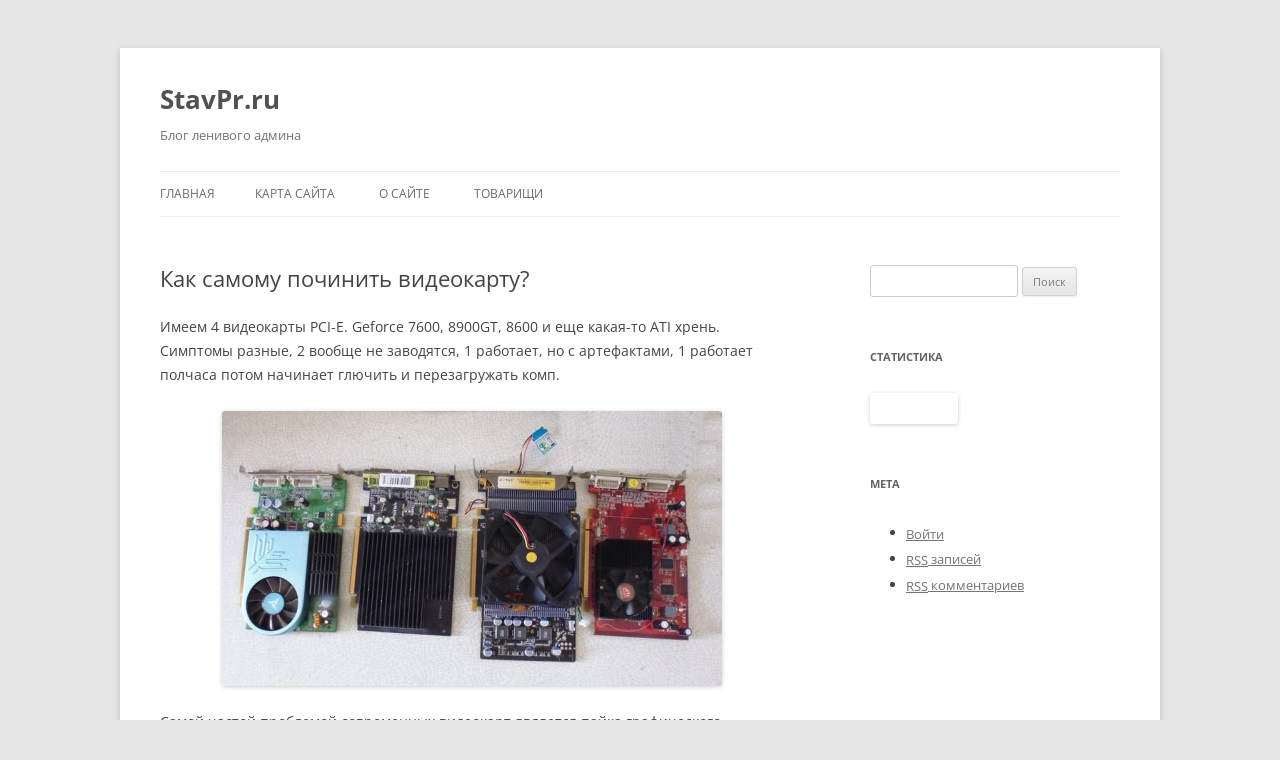

--- FILE ---
content_type: text/html; charset=UTF-8
request_url: https://www.stavpr.ru/2014/02/10/kak-samomu-pochinit-videokartu/
body_size: 10922
content:
<!DOCTYPE html>
<!--[if IE 7]>
<html class="ie ie7" lang="ru-RU">
<![endif]-->
<!--[if IE 8]>
<html class="ie ie8" lang="ru-RU">
<![endif]-->
<!--[if !(IE 7) | !(IE 8)  ]><!-->
<html lang="ru-RU">
<!--<![endif]-->
<head>
<meta charset="UTF-8" />
<meta name="viewport" content="width=device-width" />
<meta name="description" content="Как самому починить видеокарту? » StavPr.ru stavpr.ru">
<title>Как самому починить видеокарту? » StavPr.ru Блог ленивого админа</title>
<link rel="profile" href="http://gmpg.org/xfn/11" />
<link rel="pingback" href="http://www.stavpr.ru/xmlrpc.php" />
<link rel="icon" href="https://www.stavpr.ru/favicon.ico" type="image/x-icon">

	<!-- Yandex.Metrika counter -->
<script type="text/javascript" >
   (function(m,e,t,r,i,k,a){m[i]=m[i]||function(){(m[i].a=m[i].a||[]).push(arguments)};
   m[i].l=1*new Date();k=e.createElement(t),a=e.getElementsByTagName(t)[0],k.async=1,k.src=r,a.parentNode.insertBefore(k,a)})
   (window, document, "script", "https://mc.yandex.ru/metrika/tag.js", "ym");

   ym(62969923, "init", {
        clickmap:true,
        trackLinks:true,
        accurateTrackBounce:true
   });
</script>
<noscript><div><img src="https://mc.yandex.ru/watch/62969923" style="position:absolute; left:-9999px;" alt="" /></div></noscript>
<!-- /Yandex.Metrika counter -->
	<!--[if lt IE 9]>
<script src="https://www.stavpr.ru/wp-content/themes/twentytwelve/js/html5.js" type="text/javascript"></script>
<![endif]-->

<!-- SAPE RTB JS -->
<script
    async="async"
    src="https://cdn-rtb.sape.ru/rtb-b/js/301/2/145301.js"
    type="text/javascript">
</script>
<!-- SAPE RTB END -->

<meta name='robots' content='max-image-preview:large' />
	<style>img:is([sizes="auto" i], [sizes^="auto," i]) { contain-intrinsic-size: 3000px 1500px }</style>
	<link rel="alternate" type="application/rss+xml" title="StavPr.ru &raquo; Лента" href="https://www.stavpr.ru/feed/" />
<link rel="alternate" type="application/rss+xml" title="StavPr.ru &raquo; Лента комментариев" href="https://www.stavpr.ru/comments/feed/" />
<link rel="alternate" type="application/rss+xml" title="StavPr.ru &raquo; Лента комментариев к &laquo;Как самому починить видеокарту?&raquo;" href="https://www.stavpr.ru/2014/02/10/kak-samomu-pochinit-videokartu/feed/" />
<script type="text/javascript">
/* <![CDATA[ */
window._wpemojiSettings = {"baseUrl":"https:\/\/s.w.org\/images\/core\/emoji\/16.0.1\/72x72\/","ext":".png","svgUrl":"https:\/\/s.w.org\/images\/core\/emoji\/16.0.1\/svg\/","svgExt":".svg","source":{"concatemoji":"https:\/\/www.stavpr.ru\/wp-includes\/js\/wp-emoji-release.min.js?ver=6.8.2"}};
/*! This file is auto-generated */
!function(s,n){var o,i,e;function c(e){try{var t={supportTests:e,timestamp:(new Date).valueOf()};sessionStorage.setItem(o,JSON.stringify(t))}catch(e){}}function p(e,t,n){e.clearRect(0,0,e.canvas.width,e.canvas.height),e.fillText(t,0,0);var t=new Uint32Array(e.getImageData(0,0,e.canvas.width,e.canvas.height).data),a=(e.clearRect(0,0,e.canvas.width,e.canvas.height),e.fillText(n,0,0),new Uint32Array(e.getImageData(0,0,e.canvas.width,e.canvas.height).data));return t.every(function(e,t){return e===a[t]})}function u(e,t){e.clearRect(0,0,e.canvas.width,e.canvas.height),e.fillText(t,0,0);for(var n=e.getImageData(16,16,1,1),a=0;a<n.data.length;a++)if(0!==n.data[a])return!1;return!0}function f(e,t,n,a){switch(t){case"flag":return n(e,"\ud83c\udff3\ufe0f\u200d\u26a7\ufe0f","\ud83c\udff3\ufe0f\u200b\u26a7\ufe0f")?!1:!n(e,"\ud83c\udde8\ud83c\uddf6","\ud83c\udde8\u200b\ud83c\uddf6")&&!n(e,"\ud83c\udff4\udb40\udc67\udb40\udc62\udb40\udc65\udb40\udc6e\udb40\udc67\udb40\udc7f","\ud83c\udff4\u200b\udb40\udc67\u200b\udb40\udc62\u200b\udb40\udc65\u200b\udb40\udc6e\u200b\udb40\udc67\u200b\udb40\udc7f");case"emoji":return!a(e,"\ud83e\udedf")}return!1}function g(e,t,n,a){var r="undefined"!=typeof WorkerGlobalScope&&self instanceof WorkerGlobalScope?new OffscreenCanvas(300,150):s.createElement("canvas"),o=r.getContext("2d",{willReadFrequently:!0}),i=(o.textBaseline="top",o.font="600 32px Arial",{});return e.forEach(function(e){i[e]=t(o,e,n,a)}),i}function t(e){var t=s.createElement("script");t.src=e,t.defer=!0,s.head.appendChild(t)}"undefined"!=typeof Promise&&(o="wpEmojiSettingsSupports",i=["flag","emoji"],n.supports={everything:!0,everythingExceptFlag:!0},e=new Promise(function(e){s.addEventListener("DOMContentLoaded",e,{once:!0})}),new Promise(function(t){var n=function(){try{var e=JSON.parse(sessionStorage.getItem(o));if("object"==typeof e&&"number"==typeof e.timestamp&&(new Date).valueOf()<e.timestamp+604800&&"object"==typeof e.supportTests)return e.supportTests}catch(e){}return null}();if(!n){if("undefined"!=typeof Worker&&"undefined"!=typeof OffscreenCanvas&&"undefined"!=typeof URL&&URL.createObjectURL&&"undefined"!=typeof Blob)try{var e="postMessage("+g.toString()+"("+[JSON.stringify(i),f.toString(),p.toString(),u.toString()].join(",")+"));",a=new Blob([e],{type:"text/javascript"}),r=new Worker(URL.createObjectURL(a),{name:"wpTestEmojiSupports"});return void(r.onmessage=function(e){c(n=e.data),r.terminate(),t(n)})}catch(e){}c(n=g(i,f,p,u))}t(n)}).then(function(e){for(var t in e)n.supports[t]=e[t],n.supports.everything=n.supports.everything&&n.supports[t],"flag"!==t&&(n.supports.everythingExceptFlag=n.supports.everythingExceptFlag&&n.supports[t]);n.supports.everythingExceptFlag=n.supports.everythingExceptFlag&&!n.supports.flag,n.DOMReady=!1,n.readyCallback=function(){n.DOMReady=!0}}).then(function(){return e}).then(function(){var e;n.supports.everything||(n.readyCallback(),(e=n.source||{}).concatemoji?t(e.concatemoji):e.wpemoji&&e.twemoji&&(t(e.twemoji),t(e.wpemoji)))}))}((window,document),window._wpemojiSettings);
/* ]]> */
</script>
		
	<style id='wp-emoji-styles-inline-css' type='text/css'>

	img.wp-smiley, img.emoji {
		display: inline !important;
		border: none !important;
		box-shadow: none !important;
		height: 1em !important;
		width: 1em !important;
		margin: 0 0.07em !important;
		vertical-align: -0.1em !important;
		background: none !important;
		padding: 0 !important;
	}
</style>
<style id='wp-block-library-inline-css' type='text/css'>
:root{--wp-admin-theme-color:#007cba;--wp-admin-theme-color--rgb:0,124,186;--wp-admin-theme-color-darker-10:#006ba1;--wp-admin-theme-color-darker-10--rgb:0,107,161;--wp-admin-theme-color-darker-20:#005a87;--wp-admin-theme-color-darker-20--rgb:0,90,135;--wp-admin-border-width-focus:2px;--wp-block-synced-color:#7a00df;--wp-block-synced-color--rgb:122,0,223;--wp-bound-block-color:var(--wp-block-synced-color)}@media (min-resolution:192dpi){:root{--wp-admin-border-width-focus:1.5px}}.wp-element-button{cursor:pointer}:root{--wp--preset--font-size--normal:16px;--wp--preset--font-size--huge:42px}:root .has-very-light-gray-background-color{background-color:#eee}:root .has-very-dark-gray-background-color{background-color:#313131}:root .has-very-light-gray-color{color:#eee}:root .has-very-dark-gray-color{color:#313131}:root .has-vivid-green-cyan-to-vivid-cyan-blue-gradient-background{background:linear-gradient(135deg,#00d084,#0693e3)}:root .has-purple-crush-gradient-background{background:linear-gradient(135deg,#34e2e4,#4721fb 50%,#ab1dfe)}:root .has-hazy-dawn-gradient-background{background:linear-gradient(135deg,#faaca8,#dad0ec)}:root .has-subdued-olive-gradient-background{background:linear-gradient(135deg,#fafae1,#67a671)}:root .has-atomic-cream-gradient-background{background:linear-gradient(135deg,#fdd79a,#004a59)}:root .has-nightshade-gradient-background{background:linear-gradient(135deg,#330968,#31cdcf)}:root .has-midnight-gradient-background{background:linear-gradient(135deg,#020381,#2874fc)}.has-regular-font-size{font-size:1em}.has-larger-font-size{font-size:2.625em}.has-normal-font-size{font-size:var(--wp--preset--font-size--normal)}.has-huge-font-size{font-size:var(--wp--preset--font-size--huge)}.has-text-align-center{text-align:center}.has-text-align-left{text-align:left}.has-text-align-right{text-align:right}#end-resizable-editor-section{display:none}.aligncenter{clear:both}.items-justified-left{justify-content:flex-start}.items-justified-center{justify-content:center}.items-justified-right{justify-content:flex-end}.items-justified-space-between{justify-content:space-between}.screen-reader-text{border:0;clip-path:inset(50%);height:1px;margin:-1px;overflow:hidden;padding:0;position:absolute;width:1px;word-wrap:normal!important}.screen-reader-text:focus{background-color:#ddd;clip-path:none;color:#444;display:block;font-size:1em;height:auto;left:5px;line-height:normal;padding:15px 23px 14px;text-decoration:none;top:5px;width:auto;z-index:100000}html :where(.has-border-color){border-style:solid}html :where([style*=border-top-color]){border-top-style:solid}html :where([style*=border-right-color]){border-right-style:solid}html :where([style*=border-bottom-color]){border-bottom-style:solid}html :where([style*=border-left-color]){border-left-style:solid}html :where([style*=border-width]){border-style:solid}html :where([style*=border-top-width]){border-top-style:solid}html :where([style*=border-right-width]){border-right-style:solid}html :where([style*=border-bottom-width]){border-bottom-style:solid}html :where([style*=border-left-width]){border-left-style:solid}html :where(img[class*=wp-image-]){height:auto;max-width:100%}:where(figure){margin:0 0 1em}html :where(.is-position-sticky){--wp-admin--admin-bar--position-offset:var(--wp-admin--admin-bar--height,0px)}@media screen and (max-width:600px){html :where(.is-position-sticky){--wp-admin--admin-bar--position-offset:0px}}
</style>
<style id='classic-theme-styles-inline-css' type='text/css'>
/*! This file is auto-generated */
.wp-block-button__link{color:#fff;background-color:#32373c;border-radius:9999px;box-shadow:none;text-decoration:none;padding:calc(.667em + 2px) calc(1.333em + 2px);font-size:1.125em}.wp-block-file__button{background:#32373c;color:#fff;text-decoration:none}
</style>
<link rel='stylesheet' id='responsive-lightbox-prettyphoto-css' href='https://www.stavpr.ru/wp-content/plugins/responsive-lightbox/assets/prettyphoto/prettyPhoto.min.css?ver=3.1.6' type='text/css' media='all' />
<link rel='stylesheet' id='twentytwelve-fonts-css' href='https://www.stavpr.ru/wp-content/themes/twentytwelve/fonts/font-open-sans.css?ver=20230328' type='text/css' media='all' />
<link rel='stylesheet' id='twentytwelve-style-css' href='https://www.stavpr.ru/wp-content/themes/twentytwelve-child/style.css?ver=20250715' type='text/css' media='all' />
<link rel='stylesheet' id='twentytwelve-block-style-css' href='https://www.stavpr.ru/wp-content/themes/twentytwelve/css/blocks.css?ver=20240812' type='text/css' media='all' />
<!--[if lt IE 9]>
<link rel='stylesheet' id='twentytwelve-ie-css' href='https://www.stavpr.ru/wp-content/themes/twentytwelve/css/ie.css?ver=20240722' type='text/css' media='all' />
<![endif]-->
<link rel='stylesheet' id='wp-paginate-css' href='https://www.stavpr.ru/wp-content/plugins/wp-paginate/css/wp-paginate.css?ver=2.2.4' type='text/css' media='screen' />
<script type="text/javascript" src="https://www.stavpr.ru/wp-includes/js/jquery/jquery.min.js?ver=3.7.1" id="jquery-core-js"></script>
<script type="text/javascript" src="https://www.stavpr.ru/wp-includes/js/jquery/jquery-migrate.min.js?ver=3.4.1" id="jquery-migrate-js"></script>
<script type="text/javascript" src="https://www.stavpr.ru/wp-content/plugins/responsive-lightbox/assets/prettyphoto/jquery.prettyPhoto.min.js?ver=3.1.6" id="responsive-lightbox-prettyphoto-js"></script>
<script type="text/javascript" src="https://www.stavpr.ru/wp-includes/js/underscore.min.js?ver=1.13.7" id="underscore-js"></script>
<script type="text/javascript" src="https://www.stavpr.ru/wp-content/plugins/responsive-lightbox/assets/infinitescroll/infinite-scroll.pkgd.min.js?ver=4.0.1" id="responsive-lightbox-infinite-scroll-js"></script>
<script type="text/javascript" id="responsive-lightbox-js-before">
/* <![CDATA[ */
var rlArgs = {"script":"prettyphoto","selector":"lightbox","customEvents":"","activeGalleries":true,"animationSpeed":"normal","slideshow":false,"slideshowDelay":5000,"slideshowAutoplay":false,"opacity":"0.75","showTitle":true,"allowResize":true,"allowExpand":true,"width":1080,"height":720,"separator":"\/","theme":"pp_default","horizontalPadding":20,"hideFlash":false,"wmode":"opaque","videoAutoplay":false,"modal":false,"deeplinking":false,"overlayGallery":true,"keyboardShortcuts":true,"social":false,"woocommerce_gallery":false,"ajaxurl":"https:\/\/www.stavpr.ru\/wp-admin\/admin-ajax.php","nonce":"925ea93372","preview":false,"postId":1855,"scriptExtension":false};
/* ]]> */
</script>
<script type="text/javascript" src="https://www.stavpr.ru/wp-content/plugins/responsive-lightbox/js/front.js?ver=2.5.2" id="responsive-lightbox-js"></script>
<script type="text/javascript" src="https://www.stavpr.ru/wp-content/themes/twentytwelve/js/navigation.js?ver=20250303" id="twentytwelve-navigation-js" defer="defer" data-wp-strategy="defer"></script>
<link rel="https://api.w.org/" href="https://www.stavpr.ru/wp-json/" /><link rel="alternate" title="JSON" type="application/json" href="https://www.stavpr.ru/wp-json/wp/v2/posts/1855" /><link rel="EditURI" type="application/rsd+xml" title="RSD" href="https://www.stavpr.ru/xmlrpc.php?rsd" />
<meta name="generator" content="WordPress 6.8.2" />
<link rel="canonical" href="https://www.stavpr.ru/2014/02/10/kak-samomu-pochinit-videokartu/" />
<link rel='shortlink' href='https://www.stavpr.ru/?p=1855' />
<link rel="alternate" title="oEmbed (JSON)" type="application/json+oembed" href="https://www.stavpr.ru/wp-json/oembed/1.0/embed?url=https%3A%2F%2Fwww.stavpr.ru%2F2014%2F02%2F10%2Fkak-samomu-pochinit-videokartu%2F" />
<link rel="alternate" title="oEmbed (XML)" type="text/xml+oembed" href="https://www.stavpr.ru/wp-json/oembed/1.0/embed?url=https%3A%2F%2Fwww.stavpr.ru%2F2014%2F02%2F10%2Fkak-samomu-pochinit-videokartu%2F&#038;format=xml" />
</head>

<body class="wp-singular post-template-default single single-post postid-1855 single-format-standard wp-embed-responsive wp-theme-twentytwelve wp-child-theme-twentytwelve-child custom-font-enabled single-author">
<div id="page" class="hfeed site">
	<header id="masthead" class="site-header" role="banner">
		<hgroup>
<table align="center" cellspacing="50" cellpadding="0" height="100%">

<tr>
<td><h1 class="site-title"><a href="https://www.stavpr.ru/" title="StavPr.ru — Блог ленивого админа." rel="home">StavPr.ru</a></h1>
			<h2 class="site-description">Блог ленивого админа</h2>

</td>
<td width="50p">&nbsp;</td>
<td><!-- SAPE RTB DIV 728x90 -->
<div id="SRTB_876532"></div>
<!-- SAPE RTB END --></td>
</tr>
</table>

		</hgroup>

		<nav id="site-navigation" class="main-navigation" role="navigation">
			<h3 class="menu-toggle">Меню</h3>
			<a class="assistive-text" href="#content" title="Перейти к содержимому">Перейти к содержимому</a>
			<div class="nav-menu"><ul>
<li ><a href="https://www.stavpr.ru/">Главная</a></li><li class="page_item page-item-75"><a href="https://www.stavpr.ru/sitemap/">Карта сайта</a></li>
<li class="page_item page-item-2"><a href="https://www.stavpr.ru/about/">О сайте</a></li>
<li class="page_item page-item-73"><a href="https://www.stavpr.ru/tovarishhi/">Товарищи</a></li>
</ul></div>
		</nav><!-- #site-navigation -->


	</header><!-- #masthead -->

	<div id="main" class="wrapper">
	<div id="primary" class="site-content">
		<div id="content" role="main">

			
					<article id="post-1855" class="post-1855 post type-post status-publish format-standard hentry category-hardware">
				<header class="entry-header">
									<h1 class="entry-title">Как самому починить видеокарту?</h1>
			

		</header><!-- .entry-header -->

				<div class="entry-content">
			
			
<p>&#1048;&#1084;&#1077;&#1077;&#1084; 4 &#1074;&#1080;&#1076;&#1077;&#1086;&#1082;&#1072;&#1088;&#1090;&#1099; PCI-E. Geforce 7600, 8900GT, 8600 &#1080; &#1077;&#1097;&#1077; &#1082;&#1072;&#1082;&#1072;&#1103;-&#1090;&#1086; ATI &#1093;&#1088;&#1077;&#1085;&#1100;. &#1057;&#1080;&#1084;&#1087;&#1090;&#1086;&#1084;&#1099; &#1088;&#1072;&#1079;&#1085;&#1099;&#1077;, 2 &#1074;&#1086;&#1086;&#1073;&#1097;&#1077; &#1085;&#1077; &#1079;&#1072;&#1074;&#1086;&#1076;&#1103;&#1090;&#1089;&#1103;, 1 &#1088;&#1072;&#1073;&#1086;&#1090;&#1072;&#1077;&#1090;, &#1085;&#1086; &#1089; &#1072;&#1088;&#1090;&#1077;&#1092;&#1072;&#1082;&#1090;&#1072;&#1084;&#1080;, 1 &#1088;&#1072;&#1073;&#1086;&#1090;&#1072;&#1077;&#1090; &#1087;&#1086;&#1083;&#1095;&#1072;&#1089;&#1072; &#1087;&#1086;&#1090;&#1086;&#1084; &#1085;&#1072;&#1095;&#1080;&#1085;&#1072;&#1077;&#1090; &#1075;&#1083;&#1102;&#1095;&#1080;&#1090;&#1100; &#1080; &#1087;&#1077;&#1088;&#1077;&#1079;&#1072;&#1075;&#1088;&#1091;&#1078;&#1072;&#1090;&#1100; &#1082;&#1086;&#1084;&#1087;.</p>
<p><a href="https://www.stavpr.ru/wp-content/uploads/2014/02/P1000380.jpg" data-rel="lightbox-gallery-WYpt6c23" data-rl_title="" data-rl_caption="" title=""><img fetchpriority="high" decoding="async" class="aligncenter" alt="P1000380" src="https://www.stavpr.ru/wp-content/uploads/2014/02/P1000380-500x275.jpg" width="500" height="275" title="P1000380"></a></p>
<p>&#1057;&#1072;&#1084;&#1086;&#1081; &#1095;&#1072;&#1089;&#1090;&#1086;&#1081; &#1087;&#1088;&#1086;&#1073;&#1083;&#1077;&#1084;&#1086;&#1081; &#1089;&#1086;&#1074;&#1088;&#1077;&#1084;&#1077;&#1085;&#1085;&#1099;&#1093; &#1074;&#1080;&#1076;&#1077;&#1086;&#1082;&#1072;&#1088;&#1090; &#1103;&#1074;&#1083;&#1103;&#1077;&#1090;&#1089;&#1103; &#1087;&#1072;&#1081;&#1082;&#1072; &#1075;&#1088;&#1072;&#1092;&#1080;&#1095;&#1077;&#1089;&#1082;&#1086;&#1075;&#1086; &#1087;&#1088;&#1086;&#1094;&#1077;&#1089;&#1089;&#1086;&#1088;&#1072;. &#1055;&#1088;&#1086;&#1096;&#1083;&#1080; &#1090;&#1077; &#1074;&#1088;&#1077;&#1084;&#1077;&#1085;&#1072;, &#1082;&#1086;&#1075;&#1076;&#1072; &#1087;&#1088;&#1086;&#1094;&#1077;&#1089;&#1089;&#1086;&#1088;&#1099; &#1085;&#1072;&#1087;&#1086;&#1084;&#1080;&#1085;&#1072;&#1083;&#1080; &#1084;&#1080;&#1082;&#1088;&#1086;&#1089;&#1093;&#1077;&#1084;&#1099; &#1089; &#1085;&#1086;&#1078;&#1082;&#1072;&#1084;&#1080;, &#1074;&#1087;&#1072;&#1080;&#1074;&#1072;&#1077;&#1084;&#1099;&#1084;&#1080; &#1074; &#1087;&#1083;&#1072;&#1090;&#1091;. &#1057;&#1077;&#1081;&#1095;&#1072;&#1089; &#1089;&#1090;&#1072;&#1083;&#1086; &#1086;&#1095;&#1077;&#1085;&#1100; &#1084;&#1086;&#1076;&#1085;&#1086; &#1080; &#1101;&#1082;&#1086;&#1085;&#1086;&#1084;&#1085;&#1086; &#1080;&#1089;&#1087;&#1086;&#1083;&#1100;&#1079;&#1086;&#1074;&#1072;&#1090;&#1100; BGA &#1087;&#1072;&#1081;&#1082;&#1091;. &#1053;&#1072; &#1087;&#1083;&#1072;&#1090;&#1077; &#1080; &#1085;&#1072; &#1095;&#1080;&#1087;&#1077; &#1085;&#1077;&#1090; &#1085;&#1086;&#1078;&#1077;&#1082;, &#1090;&#1072;&#1084; &#1075;&#1083;&#1072;&#1076;&#1082;&#1080;&#1077; &#1082;&#1086;&#1085;&#1090;&#1072;&#1082;&#1090;&#1099;, &#1082;&#1086;&#1090;&#1086;&#1088;&#1099;&#1077; &#1087;&#1072;&#1103;&#1102;&#1090; &#1090;&#1099;&#1089;&#1103;&#1095;&#1077;&#1081; &#1084;&#1077;&#1083;&#1082;&#1080;&#1093; &#1082;&#1072;&#1087;&#1077;&#1083;&#1077;&#1082; &#1087;&#1088;&#1080;&#1087;&#1086;&#1103;.<span id="more-1855"></span></p>
<p>&#1059; &#1073;&#1086;&#1083;&#1100;&#1096;&#1080;&#1085;&#1089;&#1090;&#1074;&#1072; &#1074;&#1080;&#1076;&#1077;&#1086;&#1082;&#1072;&#1088;&#1090; &#1075;&#1088;&#1072;&#1092;&#1080;&#1095;&#1077;&#1089;&#1082;&#1080;&#1081; &#1087;&#1088;&#1086;&#1094;&#1077;&#1089;&#1089;&#1086;&#1088; &#1085;&#1072;&#1093;&#1086;&#1076;&#1080;&#1090;&#1089;&#1103; &#1089;&#1085;&#1080;&#1079;&#1091;, &#1090;&#1086;&#1077;&#1089;&#1090;&#1100; &#1075;&#1088;&#1091;&#1073;&#1086; &#1075;&#1086;&#1074;&#1086;&#1088;&#1103; &#1074;&#1080;&#1089;&#1080;&#1090; &#1085;&#1072; &#1087;&#1083;&#1072;&#1090;&#1077;, &#1082;&#1086;&#1075;&#1076;&#1072; &#1090;&#1072; &#1074;&#1086;&#1090;&#1082;&#1085;&#1091;&#1090;&#1072; &#1074; PCI-E &#1089;&#1083;&#1086;&#1090;. &#1055;&#1088;&#1080; &#1087;&#1077;&#1088;&#1077;&#1075;&#1088;&#1077;&#1074;&#1072;&#1093; &#1074;&#1080;&#1076;&#1077;&#1086;&#1082;&#1072;&#1088;&#1090;&#1099; &#1087;&#1088;&#1080;&#1087;&#1086;&#1081; &#1085;&#1072;&#1075;&#1088;&#1077;&#1074;&#1072;&#1077;&#1090;&#1089;&#1103; &#1080; &#1086;&#1090;&#1087;&#1072;&#1080;&#1074;&#1072;&#1102;&#1090;&#1089;&#1103; &#1082;&#1086;&#1085;&#1090;&#1072;&#1082;&#1090;&#1099; &#1075;&#1088;&#1072;&#1092;&#1080;&#1095;&#1077;&#1089;&#1082;&#1086;&#1075;&#1086; &#1087;&#1088;&#1086;&#1094;&#1077;&#1089;&#1089;&#1086;&#1088;&#1072; (GPU). &#1069;&#1090;&#1086; &#1080; &#1087;&#1088;&#1080;&#1074;&#1086;&#1076;&#1080;&#1090; &#1082; &#1075;&#1083;&#1102;&#1082;&#1072;&#1084;. &#1042; &#1089;&#1077;&#1090;&#1099; &#1093;&#1086;&#1076;&#1103;&#1090; &#1084;&#1085;&#1086;&#1078;&#1077;&#1089;&#1090;&#1074;&#1086; &#1089;&#1086;&#1074;&#1077;&#1090;&#1086;&#1074; &#1080; &#1089;&#1090;&#1072;&#1090;&#1077;&#1081;, &#1095;&#1090;&#1086; &#1087;&#1088;&#1086;&#1073;&#1077;&#1083;&#1084;&#1099; &#1089; &#1087;&#1072;&#1081;&#1082;&#1086;&#1081; &#1085;&#1091;&#1078;&#1085;&#1086; &#1076;&#1080;&#1072;&#1075;&#1085;&#1086;&#1089;&#1090;&#1080;&#1088;&#1086;&#1074;&#1072;&#1090;&#1100;, &#1085;&#1086; &#1091; &#1084;&#1077;&#1085;&#1103; &#1073;&#1099;&#1083;&#1086; &#1076;&#1074;&#1072; &#1074;&#1072;&#1088;&#1080;&#1072;&#1085;&#1090;&#1072; &#1083;&#1080;&#1073;&#1086; &#1080;&#1093; &#1074;&#1099;&#1082;&#1080;&#1085;&#1091;&#1090;&#1100;, &#1083;&#1080;&#1073;&#1086; &#1087;&#1088;&#1080;&#1087;&#1072;&#1103;&#1090;&#1100; &#1074; &#1076;&#1091;&#1093;&#1086;&#1074;&#1082;&#1077;. &#1052;&#1086;&#1078;&#1085;&#1086; &#1087;&#1088;&#1086;&#1092;. &#1087;&#1072;&#1103;&#1090;&#1100; &#1080; &#1092;&#1077;&#1085;&#1086;&#1084;, &#1085;&#1086; &#1077;&#1075;&#1086; &#1091; &#1084;&#1077;&#1085;&#1103; &#1085;&#1077;&#1090;.</p>
<p>&#1056;&#1077;&#1094;&#1077;&#1087;&#1090; &#1087;&#1088;&#1086;&#1089;&#1090;. &#1057;&#1085;&#1080;&#1084;&#1072;&#1077;&#1090; &#1089; &#1074;&#1080;&#1076;&#1103;&#1093; &#1074;&#1089;&#1077;, &#1095;&#1090;&#1086; &#1084;&#1086;&#1078;&#1085;&#1086; &#1089;&#1085;&#1103;&#1090;&#1100;, &#1074; &#1087;&#1077;&#1088;&#1074;&#1091;&#1102; &#1086;&#1095;&#1077;&#1088;&#1077;&#1076;&#1100; &#1086;&#1093;&#1083;&#1072;&#1078;&#1076;&#1077;&#1085;&#1080;&#1077;. &#1050;&#1083;&#1072;&#1076;&#1077;&#1084; &#1085;&#1072; &#1089;&#1090;&#1077;&#1082;&#1083;&#1086;, &#1087;&#1088;&#1086;&#1094;&#1077;&#1089;&#1089;&#1086;&#1088;&#1086;&#1084; &#1089;&#1074;&#1077;&#1088;&#1093;&#1091; &#1074;&#1080;&#1076;&#1103;&#1093;&#1080; &#1074; &#1076;&#1091;&#1093;&#1086;&#1074;&#1082;&#1091;. &#1071; &#1087;&#1086;&#1083;&#1086;&#1078;&#1080;&#1083; &#1074;&#1080;&#1076;&#1103;&#1093;&#1080; &#1085;&#1072; &#1089;&#1090;&#1077;&#1082;&#1083;&#1103;&#1085;&#1085;&#1099;&#1077; &#1089;&#1090;&#1072;&#1082;&#1072;&#1085;&#1099;. &#1048; &#1074;&#1082;&#1083;&#1102;&#1095;&#1072;&#1077;&#1084; &#1084;&#1077;&#1076;&#1083;&#1077;&#1085;&#1085;&#1099;&#1081; &#1075;&#1072;&#1079;. &#1058;&#1077;&#1088;&#1087;&#1077;&#1083;&#1080;&#1074;&#1086; &#1078;&#1076;&#1077;&#1084; &#1087;&#1086;&#1082;&#1072; &#1090;&#1077;&#1084;&#1087;&#1077;&#1088;&#1072;&#1090;&#1091;&#1088;&#1072; &#1074; &#1076;&#1091;&#1093;&#1086;&#1074;&#1082;&#1077; &#1087;&#1086;&#1076;&#1085;&#1080;&#1084;&#1077;&#1090;&#1089;&#1103; &#1076;&#1086; 200 &#1075;&#1088;&#1072;&#1076;&#1091;&#1089;&#1086;&#1074; &#1080; &#1079;&#1072;&#1089;&#1077;&#1082;&#1072;&#1077;&#1084; 3 &mdash; 5 &#1084;&#1080;&#1085;&#1091;&#1090;. &#1047;&#1072; &#1085;&#1080;&#1093; &#1090;&#1077;&#1084;&#1087;&#1077;&#1088;&#1072;&#1090;&#1091;&#1088;&#1072; &#1087;&#1086;&#1076;&#1085;&#1080;&#1084;&#1077;&#1090;&#1089;&#1103; &#1076;&#1086; 220-230 &#1075;&#1088;&#1072;&#1076;&#1091;&#1089;&#1086;&#1074;. &#1055;&#1086;&#1089;&#1083;&#1077; 3 &mdash; 5 &#1084;&#1080;&#1085;&#1091;&#1090; &#1074;&#1099;&#1088;&#1091;&#1073;&#1072;&#1077;&#1084; &#1075;&#1072;&#1079; &#1080; &#1076;&#1072;&#1077;&#1084; &#1074;&#1080;&#1076;&#1103;&#1093;&#1072;&#1084; &#1086;&#1089;&#1090;&#1099;&#1090;&#1100;.</p>
<p>&#1055;&#1086;&#1089;&#1083;&#1077; 1 &#1088;&#1072;&#1079;&#1072; &#1086;&#1078;&#1080;&#1083;&#1086; 3 &#1080;&#1079; 4 &#1074;&#1080;&#1076;&#1077;&#1086;&#1082;&#1072;&#1088;&#1090; :D. &#1057;&#1072;&#1084; &#1074; &#1096;&#1086;&#1082;&#1077;. &#1055;&#1086;&#1089;&#1083;&#1077;&#1076;&#1085;&#1103;&#1103; ATI &#1087;&#1088;&#1086;&#1076;&#1086;&#1083;&#1078;&#1072;&#1083;&#1072; &#1074;&#1072;&#1083;&#1080;&#1090;&#1100; &#1072;&#1088;&#1090;&#1077;&#1092;&#1072;&#1082;&#1090;&#1099;, &#1085;&#1086; &#1090;&#1072;&#1084; &#1074;&#1080;&#1085;&#1086;&#1081; &#1073;&#1099;&#1083;&#1080; &#1082;&#1086;&#1085;&#1076;&#1077;&#1085;&#1089;&#1072;&#1090;&#1086;&#1088;&#1099;, &#1082;&#1086;&#1090;&#1086;&#1088;&#1099;&#1077; &#1103; &#1087;&#1077;&#1088;&#1077;&#1087;&#1072;&#1103;&#1083;&#1080; &#1074;&#1080;&#1076;&#1077;&#1086; &#1086;&#1078;&#1080;&#1083;&#1086;.</p>
<p>&#1042; &#1087;&#1086;&#1089;&#1083;&#1077;&#1076;&#1085;&#1080;&#1081; &#1088;&#1072;&#1079; &#1086;&#1076;&#1085;&#1091; &#1074;&#1080;&#1076;&#1103;&#1093;&#1091; &#1103; &#1087;&#1086;&#1095;&#1080;&#1085;&#1080;&#1083; &#1074; &#1076;&#1091;&#1093;&#1086;&#1074;&#1082;&#1077; &#1090;&#1086;&#1083;&#1100;&#1082;&#1086; &#1089;&#1086; 2 &#1088;&#1072;&#1079;&#1072;.</p>
<p>&nbsp;</p>




					</div><!-- .entry-content -->
		
		<footer class="entry-meta">
			Запись опубликована <a href="https://www.stavpr.ru/2014/02/10/kak-samomu-pochinit-videokartu/" title="20:59" rel="bookmark"><time class="entry-date" datetime="2014-02-10T20:59:19+03:00">10 февраля, 2014</time></a><span class="by-author"> автором <span class="author vcard"><a class="url fn n" href="https://www.stavpr.ru/author/admin/" title="Посмотреть все записи автора admin" rel="author">admin</a></span></span> в рубрике <a href="https://www.stavpr.ru/category/hardware/" rel="category tag">Железо</a>.								</footer><!-- .entry-meta -->
	</article><!-- #post -->

				
<div id="comments" class="comments-area">

	
	
		<div id="respond" class="comment-respond">
		<h3 id="reply-title" class="comment-reply-title">Добавить комментарий <small><a rel="nofollow" id="cancel-comment-reply-link" href="/2014/02/10/kak-samomu-pochinit-videokartu/#respond" style="display:none;">Отменить ответ</a></small></h3><form action="https://www.stavpr.ru/wp-comments-post.php" method="post" id="commentform" class="comment-form"><p class="comment-notes"><span id="email-notes">Ваш адрес email не будет опубликован.</span> <span class="required-field-message">Обязательные поля помечены <span class="required">*</span></span></p><p class="comment-form-comment"><label for="comment">Комментарий <span class="required">*</span></label> <textarea autocomplete="new-password"  id="b33eef354a"  name="b33eef354a"   cols="45" rows="8" maxlength="65525" required="required"></textarea><textarea id="comment" aria-label="hp-comment" aria-hidden="true" name="comment" autocomplete="new-password" style="padding:0 !important;clip:rect(1px, 1px, 1px, 1px) !important;position:absolute !important;white-space:nowrap !important;height:1px !important;width:1px !important;overflow:hidden !important;" tabindex="-1"></textarea><script data-noptimize>document.getElementById("comment").setAttribute( "id", "a700590a118086752fb0b81740a19184" );document.getElementById("b33eef354a").setAttribute( "id", "comment" );</script></p><p class="comment-form-author"><label for="author">Имя <span class="required">*</span></label> <input id="author" name="author" type="text" value="" size="30" maxlength="245" autocomplete="name" required="required" /></p>
<p class="comment-form-email"><label for="email">Email <span class="required">*</span></label> <input id="email" name="email" type="text" value="" size="30" maxlength="100" aria-describedby="email-notes" autocomplete="email" required="required" /></p>
<p class="comment-form-url"><label for="url">Сайт</label> <input id="url" name="url" type="text" value="" size="30" maxlength="200" autocomplete="url" /></p>
<p class="form-submit"><input name="submit" type="submit" id="submit" class="submit" value="Отправить комментарий" /> <input type='hidden' name='comment_post_ID' value='1855' id='comment_post_ID' />
<input type='hidden' name='comment_parent' id='comment_parent' value='0' />
</p></form>	</div><!-- #respond -->
	
</div><!-- #comments .comments-area -->
			
		</div><!-- #content -->
	</div><!-- #primary -->


			<div id="secondary" class="widget-area" role="complementary">
			<aside id="search-2" class="widget widget_search"><form role="search" method="get" id="searchform" class="searchform" action="https://www.stavpr.ru/">
				<div>
					<label class="screen-reader-text" for="s">Найти:</label>
					<input type="text" value="" name="s" id="s" />
					<input type="submit" id="searchsubmit" value="Поиск" />
				</div>
			</form></aside><aside id="custom_html-2" class="widget_text widget widget_custom_html"><h3 class="widget-title">Статистика</h3><div class="textwidget custom-html-widget"><!--LiveInternet counter--><script type="text/javascript">document.write("<a><img src='//counter.yadro.ru/hit?t15.4;r" + escape(document.referrer) + ((typeof(screen)=="undefined")?"":";s"+screen.width+"*"+screen.height+"*"+(screen.colorDepth?screen.colorDepth:screen.pixelDepth)) + ";u" + escape(document.URL) + ";" + Math.random() + "' border=0 width=88 height=31 alt='' title='LiveInternet: показано число просмотров за 24 часа, посетителей за 24 часа и за сегодня'><\/a>")</script><!--/LiveInternet-->
</div></aside><aside id="block-2" class="widget widget_block">
<!-- SAPE RTB DIV 240x400 -->
<div id="SRTB_876533"></div>
<!-- SAPE RTB END -->
</aside><aside id="text-2" class="widget widget_text"><h3 class="widget-title">Мета</h3>			<div class="textwidget"><ul><li><a href="https://www.stavpr.ru/wp-login.php">Войти</a></li>
<li><a href="https://www.stavpr.ru/feed/" title="Подпишитесь на RSS-ленту этого сайта"><abbr title="Really Simple Syndication">RSS</abbr> записей</a></li>
<li><a href="https://www.stavpr.ru/comments/feed/" title="Последние комментарии ко всем записям в RSS"><abbr title="Really Simple Syndication">RSS</abbr> комментариев</a></li></ul></div>
		</aside>		</div><!-- #secondary -->
		</div>
	<footer id="colophon" role="contentinfo">
		<div class="site-info">
			<a href="https://www.stavpr.ru">Сайт работает на солярке</a> 		</div>
	</footer>
</div>

<script type="speculationrules">
{"prefetch":[{"source":"document","where":{"and":[{"href_matches":"\/*"},{"not":{"href_matches":["\/wp-*.php","\/wp-admin\/*","\/wp-content\/uploads\/*","\/wp-content\/*","\/wp-content\/plugins\/*","\/wp-content\/themes\/twentytwelve-child\/*","\/wp-content\/themes\/twentytwelve\/*","\/*\\?(.+)"]}},{"not":{"selector_matches":"a[rel~=\"nofollow\"]"}},{"not":{"selector_matches":".no-prefetch, .no-prefetch a"}}]},"eagerness":"conservative"}]}
</script>
<style id='wp-block-code-inline-css' type='text/css'>
.wp-block-code{box-sizing:border-box}.wp-block-code code{
  /*!rtl:begin:ignore*/direction:ltr;display:block;font-family:inherit;overflow-wrap:break-word;text-align:initial;white-space:pre-wrap
  /*!rtl:end:ignore*/}
</style>
<style id='wp-block-code-theme-inline-css' type='text/css'>
.wp-block-code{border:1px solid #ccc;border-radius:4px;font-family:Menlo,Consolas,monaco,monospace;padding:.8em 1em}
</style>
<style id='global-styles-inline-css' type='text/css'>
:root{--wp--preset--aspect-ratio--square: 1;--wp--preset--aspect-ratio--4-3: 4/3;--wp--preset--aspect-ratio--3-4: 3/4;--wp--preset--aspect-ratio--3-2: 3/2;--wp--preset--aspect-ratio--2-3: 2/3;--wp--preset--aspect-ratio--16-9: 16/9;--wp--preset--aspect-ratio--9-16: 9/16;--wp--preset--color--black: #000000;--wp--preset--color--cyan-bluish-gray: #abb8c3;--wp--preset--color--white: #fff;--wp--preset--color--pale-pink: #f78da7;--wp--preset--color--vivid-red: #cf2e2e;--wp--preset--color--luminous-vivid-orange: #ff6900;--wp--preset--color--luminous-vivid-amber: #fcb900;--wp--preset--color--light-green-cyan: #7bdcb5;--wp--preset--color--vivid-green-cyan: #00d084;--wp--preset--color--pale-cyan-blue: #8ed1fc;--wp--preset--color--vivid-cyan-blue: #0693e3;--wp--preset--color--vivid-purple: #9b51e0;--wp--preset--color--blue: #21759b;--wp--preset--color--dark-gray: #444;--wp--preset--color--medium-gray: #9f9f9f;--wp--preset--color--light-gray: #e6e6e6;--wp--preset--gradient--vivid-cyan-blue-to-vivid-purple: linear-gradient(135deg,rgba(6,147,227,1) 0%,rgb(155,81,224) 100%);--wp--preset--gradient--light-green-cyan-to-vivid-green-cyan: linear-gradient(135deg,rgb(122,220,180) 0%,rgb(0,208,130) 100%);--wp--preset--gradient--luminous-vivid-amber-to-luminous-vivid-orange: linear-gradient(135deg,rgba(252,185,0,1) 0%,rgba(255,105,0,1) 100%);--wp--preset--gradient--luminous-vivid-orange-to-vivid-red: linear-gradient(135deg,rgba(255,105,0,1) 0%,rgb(207,46,46) 100%);--wp--preset--gradient--very-light-gray-to-cyan-bluish-gray: linear-gradient(135deg,rgb(238,238,238) 0%,rgb(169,184,195) 100%);--wp--preset--gradient--cool-to-warm-spectrum: linear-gradient(135deg,rgb(74,234,220) 0%,rgb(151,120,209) 20%,rgb(207,42,186) 40%,rgb(238,44,130) 60%,rgb(251,105,98) 80%,rgb(254,248,76) 100%);--wp--preset--gradient--blush-light-purple: linear-gradient(135deg,rgb(255,206,236) 0%,rgb(152,150,240) 100%);--wp--preset--gradient--blush-bordeaux: linear-gradient(135deg,rgb(254,205,165) 0%,rgb(254,45,45) 50%,rgb(107,0,62) 100%);--wp--preset--gradient--luminous-dusk: linear-gradient(135deg,rgb(255,203,112) 0%,rgb(199,81,192) 50%,rgb(65,88,208) 100%);--wp--preset--gradient--pale-ocean: linear-gradient(135deg,rgb(255,245,203) 0%,rgb(182,227,212) 50%,rgb(51,167,181) 100%);--wp--preset--gradient--electric-grass: linear-gradient(135deg,rgb(202,248,128) 0%,rgb(113,206,126) 100%);--wp--preset--gradient--midnight: linear-gradient(135deg,rgb(2,3,129) 0%,rgb(40,116,252) 100%);--wp--preset--font-size--small: 13px;--wp--preset--font-size--medium: 20px;--wp--preset--font-size--large: 36px;--wp--preset--font-size--x-large: 42px;--wp--preset--spacing--20: 0.44rem;--wp--preset--spacing--30: 0.67rem;--wp--preset--spacing--40: 1rem;--wp--preset--spacing--50: 1.5rem;--wp--preset--spacing--60: 2.25rem;--wp--preset--spacing--70: 3.38rem;--wp--preset--spacing--80: 5.06rem;--wp--preset--shadow--natural: 6px 6px 9px rgba(0, 0, 0, 0.2);--wp--preset--shadow--deep: 12px 12px 50px rgba(0, 0, 0, 0.4);--wp--preset--shadow--sharp: 6px 6px 0px rgba(0, 0, 0, 0.2);--wp--preset--shadow--outlined: 6px 6px 0px -3px rgba(255, 255, 255, 1), 6px 6px rgba(0, 0, 0, 1);--wp--preset--shadow--crisp: 6px 6px 0px rgba(0, 0, 0, 1);}:where(.is-layout-flex){gap: 0.5em;}:where(.is-layout-grid){gap: 0.5em;}body .is-layout-flex{display: flex;}.is-layout-flex{flex-wrap: wrap;align-items: center;}.is-layout-flex > :is(*, div){margin: 0;}body .is-layout-grid{display: grid;}.is-layout-grid > :is(*, div){margin: 0;}:where(.wp-block-columns.is-layout-flex){gap: 2em;}:where(.wp-block-columns.is-layout-grid){gap: 2em;}:where(.wp-block-post-template.is-layout-flex){gap: 1.25em;}:where(.wp-block-post-template.is-layout-grid){gap: 1.25em;}.has-black-color{color: var(--wp--preset--color--black) !important;}.has-cyan-bluish-gray-color{color: var(--wp--preset--color--cyan-bluish-gray) !important;}.has-white-color{color: var(--wp--preset--color--white) !important;}.has-pale-pink-color{color: var(--wp--preset--color--pale-pink) !important;}.has-vivid-red-color{color: var(--wp--preset--color--vivid-red) !important;}.has-luminous-vivid-orange-color{color: var(--wp--preset--color--luminous-vivid-orange) !important;}.has-luminous-vivid-amber-color{color: var(--wp--preset--color--luminous-vivid-amber) !important;}.has-light-green-cyan-color{color: var(--wp--preset--color--light-green-cyan) !important;}.has-vivid-green-cyan-color{color: var(--wp--preset--color--vivid-green-cyan) !important;}.has-pale-cyan-blue-color{color: var(--wp--preset--color--pale-cyan-blue) !important;}.has-vivid-cyan-blue-color{color: var(--wp--preset--color--vivid-cyan-blue) !important;}.has-vivid-purple-color{color: var(--wp--preset--color--vivid-purple) !important;}.has-black-background-color{background-color: var(--wp--preset--color--black) !important;}.has-cyan-bluish-gray-background-color{background-color: var(--wp--preset--color--cyan-bluish-gray) !important;}.has-white-background-color{background-color: var(--wp--preset--color--white) !important;}.has-pale-pink-background-color{background-color: var(--wp--preset--color--pale-pink) !important;}.has-vivid-red-background-color{background-color: var(--wp--preset--color--vivid-red) !important;}.has-luminous-vivid-orange-background-color{background-color: var(--wp--preset--color--luminous-vivid-orange) !important;}.has-luminous-vivid-amber-background-color{background-color: var(--wp--preset--color--luminous-vivid-amber) !important;}.has-light-green-cyan-background-color{background-color: var(--wp--preset--color--light-green-cyan) !important;}.has-vivid-green-cyan-background-color{background-color: var(--wp--preset--color--vivid-green-cyan) !important;}.has-pale-cyan-blue-background-color{background-color: var(--wp--preset--color--pale-cyan-blue) !important;}.has-vivid-cyan-blue-background-color{background-color: var(--wp--preset--color--vivid-cyan-blue) !important;}.has-vivid-purple-background-color{background-color: var(--wp--preset--color--vivid-purple) !important;}.has-black-border-color{border-color: var(--wp--preset--color--black) !important;}.has-cyan-bluish-gray-border-color{border-color: var(--wp--preset--color--cyan-bluish-gray) !important;}.has-white-border-color{border-color: var(--wp--preset--color--white) !important;}.has-pale-pink-border-color{border-color: var(--wp--preset--color--pale-pink) !important;}.has-vivid-red-border-color{border-color: var(--wp--preset--color--vivid-red) !important;}.has-luminous-vivid-orange-border-color{border-color: var(--wp--preset--color--luminous-vivid-orange) !important;}.has-luminous-vivid-amber-border-color{border-color: var(--wp--preset--color--luminous-vivid-amber) !important;}.has-light-green-cyan-border-color{border-color: var(--wp--preset--color--light-green-cyan) !important;}.has-vivid-green-cyan-border-color{border-color: var(--wp--preset--color--vivid-green-cyan) !important;}.has-pale-cyan-blue-border-color{border-color: var(--wp--preset--color--pale-cyan-blue) !important;}.has-vivid-cyan-blue-border-color{border-color: var(--wp--preset--color--vivid-cyan-blue) !important;}.has-vivid-purple-border-color{border-color: var(--wp--preset--color--vivid-purple) !important;}.has-vivid-cyan-blue-to-vivid-purple-gradient-background{background: var(--wp--preset--gradient--vivid-cyan-blue-to-vivid-purple) !important;}.has-light-green-cyan-to-vivid-green-cyan-gradient-background{background: var(--wp--preset--gradient--light-green-cyan-to-vivid-green-cyan) !important;}.has-luminous-vivid-amber-to-luminous-vivid-orange-gradient-background{background: var(--wp--preset--gradient--luminous-vivid-amber-to-luminous-vivid-orange) !important;}.has-luminous-vivid-orange-to-vivid-red-gradient-background{background: var(--wp--preset--gradient--luminous-vivid-orange-to-vivid-red) !important;}.has-very-light-gray-to-cyan-bluish-gray-gradient-background{background: var(--wp--preset--gradient--very-light-gray-to-cyan-bluish-gray) !important;}.has-cool-to-warm-spectrum-gradient-background{background: var(--wp--preset--gradient--cool-to-warm-spectrum) !important;}.has-blush-light-purple-gradient-background{background: var(--wp--preset--gradient--blush-light-purple) !important;}.has-blush-bordeaux-gradient-background{background: var(--wp--preset--gradient--blush-bordeaux) !important;}.has-luminous-dusk-gradient-background{background: var(--wp--preset--gradient--luminous-dusk) !important;}.has-pale-ocean-gradient-background{background: var(--wp--preset--gradient--pale-ocean) !important;}.has-electric-grass-gradient-background{background: var(--wp--preset--gradient--electric-grass) !important;}.has-midnight-gradient-background{background: var(--wp--preset--gradient--midnight) !important;}.has-small-font-size{font-size: var(--wp--preset--font-size--small) !important;}.has-medium-font-size{font-size: var(--wp--preset--font-size--medium) !important;}.has-large-font-size{font-size: var(--wp--preset--font-size--large) !important;}.has-x-large-font-size{font-size: var(--wp--preset--font-size--x-large) !important;}
</style>
<script type="text/javascript" src="https://www.stavpr.ru/wp-includes/js/comment-reply.min.js?ver=6.8.2" id="comment-reply-js" async="async" data-wp-strategy="async"></script>
</body></html><!-- WP Fastest Cache file was created in 0.136 seconds, on September 1, 2025 @ 09:14 --><!-- via php -->